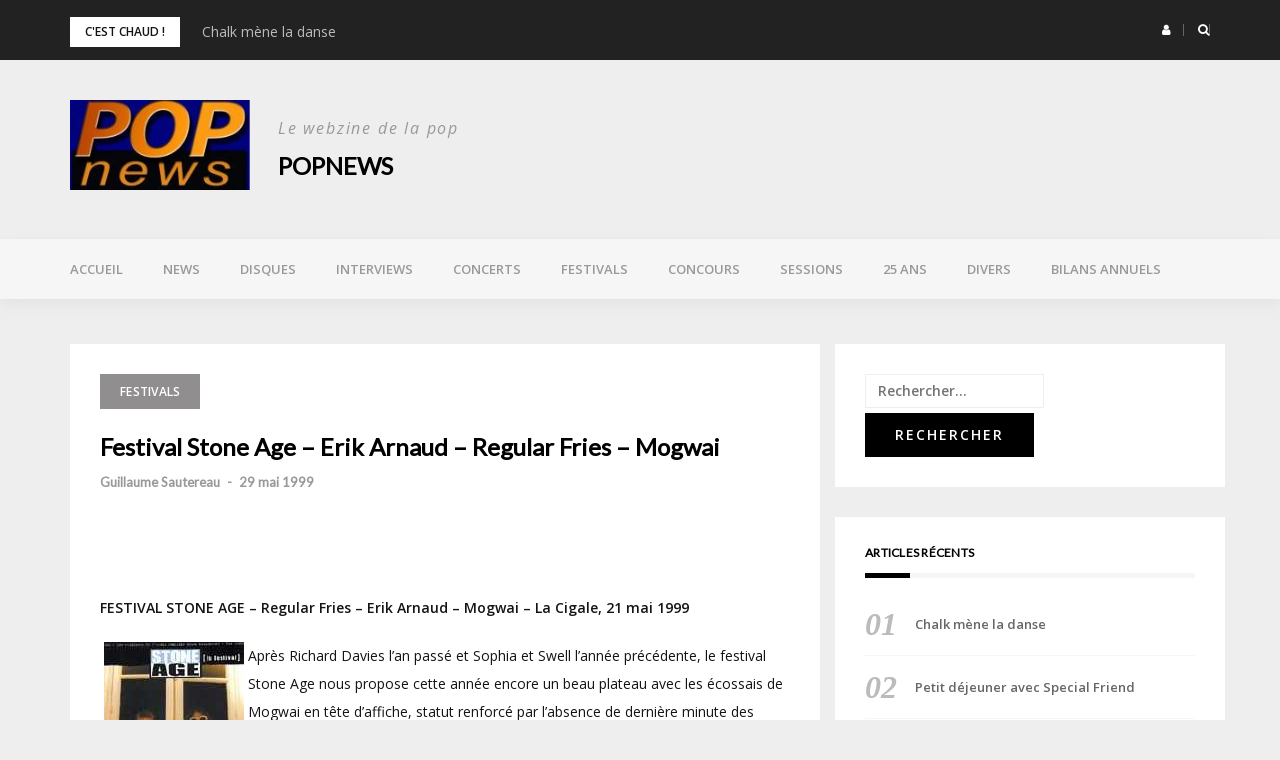

--- FILE ---
content_type: text/html; charset=UTF-8
request_url: http://www.popnews.com/1999/05/29/festival-stone-age-erik-arnaud-regular-fries-mogwai/
body_size: 15608
content:
<!DOCTYPE html>
<html lang="fr-FR">
<head>
<meta charset="UTF-8">
<meta name="viewport" content="width=device-width, initial-scale=1">
<link rel="profile" href="http://gmpg.org/xfn/11">

<title>Festival Stone Age &#8211; Erik Arnaud &#8211; Regular Fries &#8211; Mogwai &#8211; POPnews</title>
<meta name='robots' content='max-image-preview:large' />
	<style>img:is([sizes="auto" i], [sizes^="auto," i]) { contain-intrinsic-size: 3000px 1500px }</style>
	<link rel='dns-prefetch' href='//fonts.googleapis.com' />
<link rel="alternate" type="application/rss+xml" title="POPnews &raquo; Flux" href="http://www.popnews.com/feed/" />
<link rel="alternate" type="application/rss+xml" title="POPnews &raquo; Flux des commentaires" href="http://www.popnews.com/comments/feed/" />
<link rel="alternate" type="application/rss+xml" title="POPnews &raquo; Festival Stone Age &#8211; Erik Arnaud &#8211; Regular Fries &#8211; Mogwai Flux des commentaires" href="http://www.popnews.com/1999/05/29/festival-stone-age-erik-arnaud-regular-fries-mogwai/feed/" />
<script type="text/javascript">
/* <![CDATA[ */
window._wpemojiSettings = {"baseUrl":"https:\/\/s.w.org\/images\/core\/emoji\/16.0.1\/72x72\/","ext":".png","svgUrl":"https:\/\/s.w.org\/images\/core\/emoji\/16.0.1\/svg\/","svgExt":".svg","source":{"concatemoji":"http:\/\/www.popnews.com\/wp-includes\/js\/wp-emoji-release.min.js?ver=6.8.3"}};
/*! This file is auto-generated */
!function(s,n){var o,i,e;function c(e){try{var t={supportTests:e,timestamp:(new Date).valueOf()};sessionStorage.setItem(o,JSON.stringify(t))}catch(e){}}function p(e,t,n){e.clearRect(0,0,e.canvas.width,e.canvas.height),e.fillText(t,0,0);var t=new Uint32Array(e.getImageData(0,0,e.canvas.width,e.canvas.height).data),a=(e.clearRect(0,0,e.canvas.width,e.canvas.height),e.fillText(n,0,0),new Uint32Array(e.getImageData(0,0,e.canvas.width,e.canvas.height).data));return t.every(function(e,t){return e===a[t]})}function u(e,t){e.clearRect(0,0,e.canvas.width,e.canvas.height),e.fillText(t,0,0);for(var n=e.getImageData(16,16,1,1),a=0;a<n.data.length;a++)if(0!==n.data[a])return!1;return!0}function f(e,t,n,a){switch(t){case"flag":return n(e,"\ud83c\udff3\ufe0f\u200d\u26a7\ufe0f","\ud83c\udff3\ufe0f\u200b\u26a7\ufe0f")?!1:!n(e,"\ud83c\udde8\ud83c\uddf6","\ud83c\udde8\u200b\ud83c\uddf6")&&!n(e,"\ud83c\udff4\udb40\udc67\udb40\udc62\udb40\udc65\udb40\udc6e\udb40\udc67\udb40\udc7f","\ud83c\udff4\u200b\udb40\udc67\u200b\udb40\udc62\u200b\udb40\udc65\u200b\udb40\udc6e\u200b\udb40\udc67\u200b\udb40\udc7f");case"emoji":return!a(e,"\ud83e\udedf")}return!1}function g(e,t,n,a){var r="undefined"!=typeof WorkerGlobalScope&&self instanceof WorkerGlobalScope?new OffscreenCanvas(300,150):s.createElement("canvas"),o=r.getContext("2d",{willReadFrequently:!0}),i=(o.textBaseline="top",o.font="600 32px Arial",{});return e.forEach(function(e){i[e]=t(o,e,n,a)}),i}function t(e){var t=s.createElement("script");t.src=e,t.defer=!0,s.head.appendChild(t)}"undefined"!=typeof Promise&&(o="wpEmojiSettingsSupports",i=["flag","emoji"],n.supports={everything:!0,everythingExceptFlag:!0},e=new Promise(function(e){s.addEventListener("DOMContentLoaded",e,{once:!0})}),new Promise(function(t){var n=function(){try{var e=JSON.parse(sessionStorage.getItem(o));if("object"==typeof e&&"number"==typeof e.timestamp&&(new Date).valueOf()<e.timestamp+604800&&"object"==typeof e.supportTests)return e.supportTests}catch(e){}return null}();if(!n){if("undefined"!=typeof Worker&&"undefined"!=typeof OffscreenCanvas&&"undefined"!=typeof URL&&URL.createObjectURL&&"undefined"!=typeof Blob)try{var e="postMessage("+g.toString()+"("+[JSON.stringify(i),f.toString(),p.toString(),u.toString()].join(",")+"));",a=new Blob([e],{type:"text/javascript"}),r=new Worker(URL.createObjectURL(a),{name:"wpTestEmojiSupports"});return void(r.onmessage=function(e){c(n=e.data),r.terminate(),t(n)})}catch(e){}c(n=g(i,f,p,u))}t(n)}).then(function(e){for(var t in e)n.supports[t]=e[t],n.supports.everything=n.supports.everything&&n.supports[t],"flag"!==t&&(n.supports.everythingExceptFlag=n.supports.everythingExceptFlag&&n.supports[t]);n.supports.everythingExceptFlag=n.supports.everythingExceptFlag&&!n.supports.flag,n.DOMReady=!1,n.readyCallback=function(){n.DOMReady=!0}}).then(function(){return e}).then(function(){var e;n.supports.everything||(n.readyCallback(),(e=n.source||{}).concatemoji?t(e.concatemoji):e.wpemoji&&e.twemoji&&(t(e.twemoji),t(e.wpemoji)))}))}((window,document),window._wpemojiSettings);
/* ]]> */
</script>
<link rel='stylesheet' id='bootstrap-css' href='http://www.popnews.com/wp-content/themes/greatmag/bootstrap/css/bootstrap.min.css?ver=1' type='text/css' media='all' />
<style id='wp-emoji-styles-inline-css' type='text/css'>

	img.wp-smiley, img.emoji {
		display: inline !important;
		border: none !important;
		box-shadow: none !important;
		height: 1em !important;
		width: 1em !important;
		margin: 0 0.07em !important;
		vertical-align: -0.1em !important;
		background: none !important;
		padding: 0 !important;
	}
</style>
<link rel='stylesheet' id='wp-block-library-css' href='http://www.popnews.com/wp-includes/css/dist/block-library/style.min.css?ver=6.8.3' type='text/css' media='all' />
<style id='classic-theme-styles-inline-css' type='text/css'>
/*! This file is auto-generated */
.wp-block-button__link{color:#fff;background-color:#32373c;border-radius:9999px;box-shadow:none;text-decoration:none;padding:calc(.667em + 2px) calc(1.333em + 2px);font-size:1.125em}.wp-block-file__button{background:#32373c;color:#fff;text-decoration:none}
</style>
<style id='global-styles-inline-css' type='text/css'>
:root{--wp--preset--aspect-ratio--square: 1;--wp--preset--aspect-ratio--4-3: 4/3;--wp--preset--aspect-ratio--3-4: 3/4;--wp--preset--aspect-ratio--3-2: 3/2;--wp--preset--aspect-ratio--2-3: 2/3;--wp--preset--aspect-ratio--16-9: 16/9;--wp--preset--aspect-ratio--9-16: 9/16;--wp--preset--color--black: #000000;--wp--preset--color--cyan-bluish-gray: #abb8c3;--wp--preset--color--white: #ffffff;--wp--preset--color--pale-pink: #f78da7;--wp--preset--color--vivid-red: #cf2e2e;--wp--preset--color--luminous-vivid-orange: #ff6900;--wp--preset--color--luminous-vivid-amber: #fcb900;--wp--preset--color--light-green-cyan: #7bdcb5;--wp--preset--color--vivid-green-cyan: #00d084;--wp--preset--color--pale-cyan-blue: #8ed1fc;--wp--preset--color--vivid-cyan-blue: #0693e3;--wp--preset--color--vivid-purple: #9b51e0;--wp--preset--gradient--vivid-cyan-blue-to-vivid-purple: linear-gradient(135deg,rgba(6,147,227,1) 0%,rgb(155,81,224) 100%);--wp--preset--gradient--light-green-cyan-to-vivid-green-cyan: linear-gradient(135deg,rgb(122,220,180) 0%,rgb(0,208,130) 100%);--wp--preset--gradient--luminous-vivid-amber-to-luminous-vivid-orange: linear-gradient(135deg,rgba(252,185,0,1) 0%,rgba(255,105,0,1) 100%);--wp--preset--gradient--luminous-vivid-orange-to-vivid-red: linear-gradient(135deg,rgba(255,105,0,1) 0%,rgb(207,46,46) 100%);--wp--preset--gradient--very-light-gray-to-cyan-bluish-gray: linear-gradient(135deg,rgb(238,238,238) 0%,rgb(169,184,195) 100%);--wp--preset--gradient--cool-to-warm-spectrum: linear-gradient(135deg,rgb(74,234,220) 0%,rgb(151,120,209) 20%,rgb(207,42,186) 40%,rgb(238,44,130) 60%,rgb(251,105,98) 80%,rgb(254,248,76) 100%);--wp--preset--gradient--blush-light-purple: linear-gradient(135deg,rgb(255,206,236) 0%,rgb(152,150,240) 100%);--wp--preset--gradient--blush-bordeaux: linear-gradient(135deg,rgb(254,205,165) 0%,rgb(254,45,45) 50%,rgb(107,0,62) 100%);--wp--preset--gradient--luminous-dusk: linear-gradient(135deg,rgb(255,203,112) 0%,rgb(199,81,192) 50%,rgb(65,88,208) 100%);--wp--preset--gradient--pale-ocean: linear-gradient(135deg,rgb(255,245,203) 0%,rgb(182,227,212) 50%,rgb(51,167,181) 100%);--wp--preset--gradient--electric-grass: linear-gradient(135deg,rgb(202,248,128) 0%,rgb(113,206,126) 100%);--wp--preset--gradient--midnight: linear-gradient(135deg,rgb(2,3,129) 0%,rgb(40,116,252) 100%);--wp--preset--font-size--small: 13px;--wp--preset--font-size--medium: 20px;--wp--preset--font-size--large: 36px;--wp--preset--font-size--x-large: 42px;--wp--preset--spacing--20: 0.44rem;--wp--preset--spacing--30: 0.67rem;--wp--preset--spacing--40: 1rem;--wp--preset--spacing--50: 1.5rem;--wp--preset--spacing--60: 2.25rem;--wp--preset--spacing--70: 3.38rem;--wp--preset--spacing--80: 5.06rem;--wp--preset--shadow--natural: 6px 6px 9px rgba(0, 0, 0, 0.2);--wp--preset--shadow--deep: 12px 12px 50px rgba(0, 0, 0, 0.4);--wp--preset--shadow--sharp: 6px 6px 0px rgba(0, 0, 0, 0.2);--wp--preset--shadow--outlined: 6px 6px 0px -3px rgba(255, 255, 255, 1), 6px 6px rgba(0, 0, 0, 1);--wp--preset--shadow--crisp: 6px 6px 0px rgba(0, 0, 0, 1);}:where(.is-layout-flex){gap: 0.5em;}:where(.is-layout-grid){gap: 0.5em;}body .is-layout-flex{display: flex;}.is-layout-flex{flex-wrap: wrap;align-items: center;}.is-layout-flex > :is(*, div){margin: 0;}body .is-layout-grid{display: grid;}.is-layout-grid > :is(*, div){margin: 0;}:where(.wp-block-columns.is-layout-flex){gap: 2em;}:where(.wp-block-columns.is-layout-grid){gap: 2em;}:where(.wp-block-post-template.is-layout-flex){gap: 1.25em;}:where(.wp-block-post-template.is-layout-grid){gap: 1.25em;}.has-black-color{color: var(--wp--preset--color--black) !important;}.has-cyan-bluish-gray-color{color: var(--wp--preset--color--cyan-bluish-gray) !important;}.has-white-color{color: var(--wp--preset--color--white) !important;}.has-pale-pink-color{color: var(--wp--preset--color--pale-pink) !important;}.has-vivid-red-color{color: var(--wp--preset--color--vivid-red) !important;}.has-luminous-vivid-orange-color{color: var(--wp--preset--color--luminous-vivid-orange) !important;}.has-luminous-vivid-amber-color{color: var(--wp--preset--color--luminous-vivid-amber) !important;}.has-light-green-cyan-color{color: var(--wp--preset--color--light-green-cyan) !important;}.has-vivid-green-cyan-color{color: var(--wp--preset--color--vivid-green-cyan) !important;}.has-pale-cyan-blue-color{color: var(--wp--preset--color--pale-cyan-blue) !important;}.has-vivid-cyan-blue-color{color: var(--wp--preset--color--vivid-cyan-blue) !important;}.has-vivid-purple-color{color: var(--wp--preset--color--vivid-purple) !important;}.has-black-background-color{background-color: var(--wp--preset--color--black) !important;}.has-cyan-bluish-gray-background-color{background-color: var(--wp--preset--color--cyan-bluish-gray) !important;}.has-white-background-color{background-color: var(--wp--preset--color--white) !important;}.has-pale-pink-background-color{background-color: var(--wp--preset--color--pale-pink) !important;}.has-vivid-red-background-color{background-color: var(--wp--preset--color--vivid-red) !important;}.has-luminous-vivid-orange-background-color{background-color: var(--wp--preset--color--luminous-vivid-orange) !important;}.has-luminous-vivid-amber-background-color{background-color: var(--wp--preset--color--luminous-vivid-amber) !important;}.has-light-green-cyan-background-color{background-color: var(--wp--preset--color--light-green-cyan) !important;}.has-vivid-green-cyan-background-color{background-color: var(--wp--preset--color--vivid-green-cyan) !important;}.has-pale-cyan-blue-background-color{background-color: var(--wp--preset--color--pale-cyan-blue) !important;}.has-vivid-cyan-blue-background-color{background-color: var(--wp--preset--color--vivid-cyan-blue) !important;}.has-vivid-purple-background-color{background-color: var(--wp--preset--color--vivid-purple) !important;}.has-black-border-color{border-color: var(--wp--preset--color--black) !important;}.has-cyan-bluish-gray-border-color{border-color: var(--wp--preset--color--cyan-bluish-gray) !important;}.has-white-border-color{border-color: var(--wp--preset--color--white) !important;}.has-pale-pink-border-color{border-color: var(--wp--preset--color--pale-pink) !important;}.has-vivid-red-border-color{border-color: var(--wp--preset--color--vivid-red) !important;}.has-luminous-vivid-orange-border-color{border-color: var(--wp--preset--color--luminous-vivid-orange) !important;}.has-luminous-vivid-amber-border-color{border-color: var(--wp--preset--color--luminous-vivid-amber) !important;}.has-light-green-cyan-border-color{border-color: var(--wp--preset--color--light-green-cyan) !important;}.has-vivid-green-cyan-border-color{border-color: var(--wp--preset--color--vivid-green-cyan) !important;}.has-pale-cyan-blue-border-color{border-color: var(--wp--preset--color--pale-cyan-blue) !important;}.has-vivid-cyan-blue-border-color{border-color: var(--wp--preset--color--vivid-cyan-blue) !important;}.has-vivid-purple-border-color{border-color: var(--wp--preset--color--vivid-purple) !important;}.has-vivid-cyan-blue-to-vivid-purple-gradient-background{background: var(--wp--preset--gradient--vivid-cyan-blue-to-vivid-purple) !important;}.has-light-green-cyan-to-vivid-green-cyan-gradient-background{background: var(--wp--preset--gradient--light-green-cyan-to-vivid-green-cyan) !important;}.has-luminous-vivid-amber-to-luminous-vivid-orange-gradient-background{background: var(--wp--preset--gradient--luminous-vivid-amber-to-luminous-vivid-orange) !important;}.has-luminous-vivid-orange-to-vivid-red-gradient-background{background: var(--wp--preset--gradient--luminous-vivid-orange-to-vivid-red) !important;}.has-very-light-gray-to-cyan-bluish-gray-gradient-background{background: var(--wp--preset--gradient--very-light-gray-to-cyan-bluish-gray) !important;}.has-cool-to-warm-spectrum-gradient-background{background: var(--wp--preset--gradient--cool-to-warm-spectrum) !important;}.has-blush-light-purple-gradient-background{background: var(--wp--preset--gradient--blush-light-purple) !important;}.has-blush-bordeaux-gradient-background{background: var(--wp--preset--gradient--blush-bordeaux) !important;}.has-luminous-dusk-gradient-background{background: var(--wp--preset--gradient--luminous-dusk) !important;}.has-pale-ocean-gradient-background{background: var(--wp--preset--gradient--pale-ocean) !important;}.has-electric-grass-gradient-background{background: var(--wp--preset--gradient--electric-grass) !important;}.has-midnight-gradient-background{background: var(--wp--preset--gradient--midnight) !important;}.has-small-font-size{font-size: var(--wp--preset--font-size--small) !important;}.has-medium-font-size{font-size: var(--wp--preset--font-size--medium) !important;}.has-large-font-size{font-size: var(--wp--preset--font-size--large) !important;}.has-x-large-font-size{font-size: var(--wp--preset--font-size--x-large) !important;}
:where(.wp-block-post-template.is-layout-flex){gap: 1.25em;}:where(.wp-block-post-template.is-layout-grid){gap: 1.25em;}
:where(.wp-block-columns.is-layout-flex){gap: 2em;}:where(.wp-block-columns.is-layout-grid){gap: 2em;}
:root :where(.wp-block-pullquote){font-size: 1.5em;line-height: 1.6;}
</style>
<link rel='stylesheet' id='contact-form-7-css' href='http://www.popnews.com/wp-content/plugins/contact-form-7/includes/css/styles.css?ver=6.1.1' type='text/css' media='all' />
<link rel='stylesheet' id='ssb-front-css-css' href='http://www.popnews.com/wp-content/plugins/simple-social-buttons/assets/css/front.css?ver=6.1.0' type='text/css' media='all' />
<link rel='stylesheet' id='greatmag-style-css' href='http://www.popnews.com/wp-content/themes/greatmag/style.css?ver=6.8.3' type='text/css' media='all' />
<style id='greatmag-style-inline-css' type='text/css'>
.site-title,.site-title a,.site-title a:hover { color:#000000}
.site-description { color:#999999}
.site-branding { background-color:#eeeeee}
.navbar.bgf6 { background-color:#f6f6f6}
.top-header { background-color:#222222}
.navbar .navbar-nav > li > a { color:#999999}
.preloader,.progress-bar,.comment-form .btn:hover, .comment-form .btn:focus,.contact-form .btn,.back-to-page:hover, .back-to-page:focus,.ready-to-contact .btn,.dc2:first-letter,.list-style1 li:before,.navbar .navbar-nav > li .dropdown-menu > li .absp-cat:hover, .navbar .navbar-nav > li .dropdown-menu > li .absp-cat:focus,.absp-cat:hover, .absp-cat:focus,.btn-primary:hover, .btn-primary:focus,.button:hover,button:hover,input[type="button"]:hover,input[type="reset"]:hover,input[type="submit"]:hover { background-color:#f8c200}
a:hover,a:focus,.nav>li>a:hover, .nav>li>a:focus,.sidebar-area .widget a:hover,.ps-quote:before,.author-posts-link,.fun-fact .this-icon,.dc1:first-letter,.list-style3 li:before,.list-style2 li:before,.pbc-carousel .owl-prev:hover, .pbc-carousel .owl-prev:focus, .pbc-carousel .owl-next:hover, .pbc-carousel .owl-next:focus, .pbc-carousel2 .owl-prev:hover, .pbc-carousel2 .owl-prev:focus, .pbc-carousel2 .owl-next:hover, .pbc-carousel2 .owl-next:focus, .video-posts-carousel .owl-prev:hover, .video-posts-carousel .owl-prev:focus, .video-posts-carousel .owl-next:hover, .video-posts-carousel .owl-next:focus,.post-title-small:hover, .post-title-small:focus,.post-title-standard:hover, .post-title-standard:focus,.go-top:hover, .go-top:focus,.mob-social-menu li a:hover, .mob-social-menu li a:focus,.off-close,.navbar .navbar-nav > li .dropdown-menu > li .this-title a:hover, .navbar .navbar-nav > li .dropdown-menu > li .this-title a:focus,.section-title .this-title span,.breaking-news.media a:hover, .breaking-news.media a:focus, .review-stars li { color:#f8c200}
.comment-form .btn:hover, .comment-form .btn:focus,.fun-fact .this-icon,.login-drop { border-color:#f8c200}
.footer-widgets { background-color:#222222}
.footer-widgets, .footer-widgets a:not(:hover) { color:#bbbbbb}
.footer-widgets .widget-title { color:#ffffff}
.bottom-footer { background-color:#191919}
.site-info, .site-info a:not(:hover) { color:#ffffff}
body, .sidebar-area .widget, .sidebar-area .widget a, .sidebar-area .widget select { color:#141414}
body { font-family:Open Sans;}
h1,h2,h3,h4,h5,h6,.site-title,.post-title-standard,.post-title-small,.post-title-big { font-family:Lato;}
.site-title { font-size:24px; }
.site-description { font-size:16px; }
body { font-size:14px; }
.navbar .navbar-nav > li > a { font-size:13px; }
.post-title-standard { font-size:16px; }
.entry-title.post-title-big { font-size:24px; }
.widget-area .widget-title, .footer-widgets .widget-title { font-size:12px; }

</style>
<link rel='stylesheet' id='greatmag-fonts-css' href='https://fonts.googleapis.com/css?family=Open+Sans%3A400%2C400italic%2C600%2C600italic%7CLato%3A400%2C400italic%2C600%2C600italic&#038;subset=latin%2Clatin-ext%2Ccyrillic' type='text/css' media='all' />
<link rel='stylesheet' id='font-awesome-css' href='http://www.popnews.com/wp-content/themes/greatmag/fonts/font-awesome.min.css?ver=6.8.3' type='text/css' media='all' />
<link rel='stylesheet' id='simple-social-icons-font-css' href='http://www.popnews.com/wp-content/plugins/simple-social-icons/css/style.css?ver=3.0.2' type='text/css' media='all' />
<script type="text/javascript" src="http://www.popnews.com/wp-includes/js/jquery/jquery.min.js?ver=3.7.1" id="jquery-core-js"></script>
<script type="text/javascript" src="http://www.popnews.com/wp-includes/js/jquery/jquery-migrate.min.js?ver=3.4.1" id="jquery-migrate-js"></script>
<link rel="https://api.w.org/" href="http://www.popnews.com/wp-json/" /><link rel="alternate" title="JSON" type="application/json" href="http://www.popnews.com/wp-json/wp/v2/posts/21845" /><link rel="EditURI" type="application/rsd+xml" title="RSD" href="http://www.popnews.com/xmlrpc.php?rsd" />
<meta name="generator" content="WordPress 6.8.3" />
<link rel="canonical" href="http://www.popnews.com/1999/05/29/festival-stone-age-erik-arnaud-regular-fries-mogwai/" />
<link rel='shortlink' href='http://www.popnews.com/?p=21845' />
<link rel="alternate" title="oEmbed (JSON)" type="application/json+oembed" href="http://www.popnews.com/wp-json/oembed/1.0/embed?url=http%3A%2F%2Fwww.popnews.com%2F1999%2F05%2F29%2Ffestival-stone-age-erik-arnaud-regular-fries-mogwai%2F" />
<link rel="alternate" title="oEmbed (XML)" type="text/xml+oembed" href="http://www.popnews.com/wp-json/oembed/1.0/embed?url=http%3A%2F%2Fwww.popnews.com%2F1999%2F05%2F29%2Ffestival-stone-age-erik-arnaud-regular-fries-mogwai%2F&#038;format=xml" />
 <style media="screen">

		.simplesocialbuttons.simplesocialbuttons_inline .ssb-fb-like, .simplesocialbuttons.simplesocialbuttons_inline amp-facebook-like {
	  margin: ;
	}
		 /*inline margin*/
	
	
	
	
	
		.simplesocialbuttons.simplesocialbuttons_inline.simplesocial-round-icon button{
	  margin: ;
	}

	
			 /*margin-digbar*/

	
	
	
	
	
	
	
</style>

<!-- Open Graph Meta Tags generated by Simple Social Buttons 6.1.0 -->
<meta property="og:title" content="Festival Stone Age &#8211; Erik Arnaud &#8211; Regular Fries &#8211; Mogwai - POPnews" />
<meta property="og:description" content="FESTIVAL STONE AGE - Regular Fries - Erik Arnaud - Mogwai - La Cigale, 21 mai 1999 Apr&egrave;s Richard Davies l'an pass&eacute; et Sophia et Swell l'ann&eacute;e pr&eacute;c&eacute;dente, le festival Stone Age nous propose cette ann&eacute;e encore un beau plateau avec les &eacute;cossais de Mogwai en t&ecirc;te d'affiche, statut renforc&eacute; par l'absence de derni&egrave;re minute des Super Fury Animals. Apparemment,…" />
<meta property="og:url" content="http://www.popnews.com/1999/05/29/festival-stone-age-erik-arnaud-regular-fries-mogwai/" />
<meta property="og:site_name" content="POPnews" />
<meta name="twitter:card" content="summary_large_image" />
<meta name="twitter:description" content="FESTIVAL STONE AGE - Regular Fries - Erik Arnaud - Mogwai - La Cigale, 21 mai 1999 Apr&egrave;s Richard Davies l'an pass&eacute; et Sophia et Swell l'ann&eacute;e pr&eacute;c&eacute;dente, le festival Stone Age nous propose cette ann&eacute;e encore un beau plateau avec les &eacute;cossais de Mogwai en t&ecirc;te d'affiche, statut renforc&eacute; par l'absence de derni&egrave;re minute des Super Fury Animals. Apparemment,…" />
<meta name="twitter:title" content="Festival Stone Age &#8211; Erik Arnaud &#8211; Regular Fries &#8211; Mogwai - POPnews" />
<link rel="pingback" href="http://www.popnews.com/xmlrpc.php"></head>

<body class="wp-singular post-template-default single single-post postid-21845 single-format-standard wp-custom-logo wp-theme-greatmag group-blog">
<div id="page" data-bodyimg="" class="site">
	<a class="skip-link screen-reader-text" href="#content">Skip to content</a>

		<div class="preloader">
		<div><span>Loading...</span></div>
	</div>
					<div class="top-search-form row">
			<form role="search" method="get" class="search-form" action="http://www.popnews.com/">
				<label>
					<span class="screen-reader-text">Rechercher :</span>
					<input type="search" class="search-field" placeholder="Rechercher…" value="" name="s" />
				</label>
				<input type="submit" class="search-submit" value="Rechercher" />
			</form>		</div>
				<div class="top-header row">
			<div class="container">
				<div class="row">
					<div class="col-sm-8">
						
	<div class="media breaking-news">
		<div class="media-left">
			<div class="bnews-label">C&#039;est chaud !</div>
		</div>
		<div class="media-body">
			<div class="bnews-ticker">
							<div class="item"><a href="http://www.popnews.com/2026/01/20/chalk-mene-la-danse/" title="Chalk mène la danse">Chalk mène la danse</a></div>
							<div class="item"><a href="http://www.popnews.com/2026/01/20/petit-dejeuner-avec-special-friend/" title="Petit déjeuner avec Special Friend">Petit déjeuner avec Special Friend</a></div>
							<div class="item"><a href="http://www.popnews.com/2026/01/20/sur-la-platine-de-roseland/" title="Sur la platine de Roseland">Sur la platine de Roseland</a></div>
							<div class="item"><a href="http://www.popnews.com/2026/01/16/nouvel-album-et-nouveau-label-pour-sunn-o/" title="Nouvel album et nouveau label pour sunn O)))">Nouvel album et nouveau label pour sunn O)))</a></div>
							<div class="item"><a href="http://www.popnews.com/2026/01/16/les-concerts-de-2026/" title="Les concerts de 2026">Les concerts de 2026</a></div>
									</div>
		</div>
	</div>

						</div>
					<div class="col-sm-4 auth-social">
							<ul class="nav nav-pills auth-social-nav">
				<li class="dropdown">
			<a href="#" class="dropdown-toggle" data-toggle="dropdown" role="button" aria-haspopup="true" aria-expanded="false"><i class="fa fa-user"></i></a>
			<div class="dropdown-menu login-drop">
				<form name="loginform" id="loginform" action="http://www.popnews.com/wp-login.php" method="post"><p class="login-username">
				<label for="user_login">Identifiant ou adresse e-mail</label>
				<input type="text" name="log" id="user_login" autocomplete="username" class="input" value="" size="20" />
			</p><p class="login-password">
				<label for="user_pass">Mot de passe</label>
				<input type="password" name="pwd" id="user_pass" autocomplete="current-password" spellcheck="false" class="input" value="" size="20" />
			</p><p class="login-remember"><label><input name="rememberme" type="checkbox" id="rememberme" value="forever" /> Se souvenir de moi</label></p><p class="login-submit">
				<input type="submit" name="wp-submit" id="wp-submit" class="button button-primary" value="Se connecter" />
				<input type="hidden" name="redirect_to" value="http://www.popnews.com/1999/05/29/festival-stone-age-erik-arnaud-regular-fries-mogwai/" />
			</p></form>				<div class="login-drop-footer">
					<a href="http://www.popnews.com/wp-login.php?action=lostpassword" title="Lost your password?">Lost your password?</a>
									</div>
			</div>
		</li>
		
				<li class="search-top"><a href="#"><i class="fa fa-search"></i></a></li>
		
		
	</ul>
						</div>
				</div>
			</div>
		</div>
		<header id="masthead" class="site-header">

			<div class="site-branding vhome3 row m0">
			<div class="container">
				<div class="main-logo">
					<div class="media">
												<div class="media-left">
							<div itemscope itemtype="https://schema.org/Brand"><a href="http://www.popnews.com/" class="custom-logo-link" rel="home"><img width="200" height="100" src="http://www.popnews.com/wp-content/uploads/2021/05/cropped-cropped-LOGO-popnews-1.jpg" class="custom-logo" alt="POPnews" decoding="async" /></a></div>						</div>
												<div class="media-body">
															<p class="site-description site-slogan">Le webzine de la pop</p>
															<p class="site-title"><a href="http://www.popnews.com/" rel="home">POPnews</a></p>
													</div>
					</div>
				</div>
							</div>
		</div><!-- .site-branding -->
			<nav id="site-navigation" class="navbar navbar-static-top navbar-default main-navigation bgf6">
			<div class="container">
				<div class="row">

								        <div class="collapse navbar-collapse"><ul id="menu-menu-superieur" class="nav navbar-nav"><li id="menu-item-22836" class="menu-item menu-item-type-post_type menu-item-object-page menu-item-home menu-item-22836"><a title="Accueil" href="http://www.popnews.com/">Accueil</a></li>
<li id="menu-item-15418" class="menu-item menu-item-type-taxonomy menu-item-object-category menu-item-15418"><a title="News" href="http://www.popnews.com/category/news/">News</a></li>
<li id="menu-item-15419" class="menu-item menu-item-type-taxonomy menu-item-object-category menu-item-15419"><a title="Disques" href="http://www.popnews.com/category/disques/">Disques</a></li>
<li id="menu-item-15420" class="menu-item menu-item-type-taxonomy menu-item-object-category menu-item-15420"><a title="Interviews" href="http://www.popnews.com/category/interviews/">Interviews</a></li>
<li id="menu-item-15426" class="menu-item menu-item-type-taxonomy menu-item-object-category menu-item-15426"><a title="Concerts" href="http://www.popnews.com/category/concerts/">Concerts</a></li>
<li id="menu-item-15425" class="menu-item menu-item-type-taxonomy menu-item-object-category current-post-ancestor current-menu-parent current-post-parent menu-item-15425"><a title="Festivals" href="http://www.popnews.com/category/festivals/">Festivals</a></li>
<li id="menu-item-24070" class="menu-item menu-item-type-taxonomy menu-item-object-category menu-item-24070"><a title="Concours" href="http://www.popnews.com/category/concours/">Concours</a></li>
<li id="menu-item-15424" class="menu-item menu-item-type-taxonomy menu-item-object-category menu-item-15424"><a title="Sessions" href="http://www.popnews.com/category/sessions/">Sessions</a></li>
<li id="menu-item-29199" class="menu-item menu-item-type-taxonomy menu-item-object-category menu-item-29199"><a title="25 ans" href="http://www.popnews.com/category/25-ans/">25 ans</a></li>
<li id="menu-item-15421" class="menu-item menu-item-type-taxonomy menu-item-object-category menu-item-15421"><a title="Divers" href="http://www.popnews.com/category/divers/">Divers</a></li>
<li id="menu-item-15422" class="menu-item menu-item-type-taxonomy menu-item-object-category menu-item-15422"><a title="Bilans annuels" href="http://www.popnews.com/category/bilans-annuels/">Bilans annuels</a></li>
</ul></div>					<button class="off-canvas-trigger" aria-controls="primary" aria-expanded="false">
						<span class="icon-bar"></span>
						<span class="icon-bar"></span>
						<span class="icon-bar"></span>
					</button>
									</div>
			</div>
		</nav><!-- #site-navigation -->
			<div class="off-close outer"></div>
		<div class="off-canvas row">
			<div class="off-logo-box off-widget">
				<button class="off-close"><i class="fa fa-times"></i></button><br>
				<a class="off-logo" href="http://www.popnews.com/" rel="home">
											<p class="site-description site-slogan">Le webzine de la pop</p>
										<h4 class="site-title">POPnews</h4>
				</a>
			</div>
			<div class="mob-menu-box1 off-widget">
			        <ul id="menu-menu-superieur-1" class="nav navbar-nav mob-menu"><li class="menu-item menu-item-type-post_type menu-item-object-page menu-item-home menu-item-22836"><a title="Accueil" href="http://www.popnews.com/">Accueil</a></li>
<li class="menu-item menu-item-type-taxonomy menu-item-object-category menu-item-15418"><a title="News" href="http://www.popnews.com/category/news/">News</a></li>
<li class="menu-item menu-item-type-taxonomy menu-item-object-category menu-item-15419"><a title="Disques" href="http://www.popnews.com/category/disques/">Disques</a></li>
<li class="menu-item menu-item-type-taxonomy menu-item-object-category menu-item-15420"><a title="Interviews" href="http://www.popnews.com/category/interviews/">Interviews</a></li>
<li class="menu-item menu-item-type-taxonomy menu-item-object-category menu-item-15426"><a title="Concerts" href="http://www.popnews.com/category/concerts/">Concerts</a></li>
<li class="menu-item menu-item-type-taxonomy menu-item-object-category current-post-ancestor current-menu-parent current-post-parent menu-item-15425"><a title="Festivals" href="http://www.popnews.com/category/festivals/">Festivals</a></li>
<li class="menu-item menu-item-type-taxonomy menu-item-object-category menu-item-24070"><a title="Concours" href="http://www.popnews.com/category/concours/">Concours</a></li>
<li class="menu-item menu-item-type-taxonomy menu-item-object-category menu-item-15424"><a title="Sessions" href="http://www.popnews.com/category/sessions/">Sessions</a></li>
<li class="menu-item menu-item-type-taxonomy menu-item-object-category menu-item-29199"><a title="25 ans" href="http://www.popnews.com/category/25-ans/">25 ans</a></li>
<li class="menu-item menu-item-type-taxonomy menu-item-object-category menu-item-15421"><a title="Divers" href="http://www.popnews.com/category/divers/">Divers</a></li>
<li class="menu-item menu-item-type-taxonomy menu-item-object-category menu-item-15422"><a title="Bilans annuels" href="http://www.popnews.com/category/bilans-annuels/">Bilans annuels</a></li>
</ul>			</div>
		</div>
	
	</header><!-- #masthead -->
	
	<div id="content" class="site-content">
		<div class="container">
			<div class="row">

	<div id="primary" class="content-area col-md-8">
		<main id="main" class="site-main">

		

<article id="post-21845" class="post-21845 post type-post status-publish format-standard hentry category-festivals tag-erik-arnaud tag-mogwai tag-regular-fries">

		<div class="single-post-cats">
		<a class="absp-cat prltv" style="background-color:#908e8e;" href="http://www.popnews.com/category/festivals/" title="Festivals">Festivals</a>	</div>
	
	<header class="entry-header">
		<h1 class="entry-title post-title-big">Festival Stone Age &#8211; Erik Arnaud &#8211; Regular Fries &#8211; Mogwai</h1>		<div class="entry-meta">
			<h5 class="post-meta"><a href="http://www.popnews.com/author/guillaume-sautereau/" class="author vcard">Guillaume Sautereau</a>  -  <a href="http://www.popnews.com/1999/05/29/festival-stone-age-erik-arnaud-regular-fries-mogwai/" class="date"><time class="entry-date published" datetime="1999-05-29T00:00:00+02:00">29 mai 1999</time><time class="updated" datetime="2023-12-14T10:48:47+01:00">14 décembre 2023</time></a></h5>		</div><!-- .entry-meta -->
			</header><!-- .entry-header -->

	<div class="post-main-image row text-center">
			</div>

	<div class="entry-content">
		<p><strong>FESTIVAL STONE AGE &#8211; Regular Fries &#8211; Erik Arnaud &#8211; Mogwai &#8211; La Cigale, 21 mai 1999</strong></p>
<p><IMG SRC="http://www.popnews.com/media/filter/l/photo/f/festiv.jpg" WIDTH="140" HEIGHT="183" ALIGN="Left" hspace="4">Apr&egrave;s Richard Davies l&rsquo;an pass&eacute; et Sophia et Swell l&rsquo;ann&eacute;e pr&eacute;c&eacute;dente, le festival Stone Age nous propose cette ann&eacute;e encore un beau plateau avec les &eacute;cossais de Mogwai en t&ecirc;te d&rsquo;affiche, statut renforc&eacute; par l&rsquo;absence de derni&egrave;re minute des Super Fury Animals. Apparemment, tout le monde attend Mogwai&#8230;</p>
<p> KILL YOUR TELEVISIONS<br />
 Juste avant le d&eacute;but du concert, une charmante jeune fille me demande de r&eacute;pondre &agrave; un petit sondage sur « les concerts » : &agrave; la question « que regardez-vous pendant un concert ? « , je n&rsquo;ai pas trop le choix, je ne peux r&eacute;pondre que « a) le chanteur » ou « b) les musiciens ». Avec les Regular Fries, il faudrait pouvoir r&eacute;pondre « c) la t&eacute;l&eacute;vision », parce qu&rsquo;il y en a bien une demie-douzaine sur sc&egrave;ne, diffusant en boucle des extraits de Super Jaimie, Spiderman, Pierrot le Fou ou Cabaret, le tout volant assez facilement la vedette aux deux chanteurs pr&eacute;sum&eacute;s du groupe, aussi charismatiques qu&rsquo;une espadrille. Les musiciens tiennent la route, on se surprend &agrave; agiter les tibias en rythme, en souvenir de nos jeunes ann&eacute;es baggy sans doute. Si un jour il leur prend l&rsquo;envie d&rsquo;essayer de contruire des morceaux dignes de ce nom (on n&rsquo;est pas trop exigeant, on ne leur demande pas d&rsquo;&eacute;crire de vraies chansons quand m&ecirc;me), peut-&ecirc;tre les Happy Mondays pourront-ils s&rsquo;inqui&eacute;ter pour leur retraite. Seule id&eacute;e marrante : un « R » et un « F » en polystyr&egrave;ne g&eacute;ant jet&eacute;s en pature &agrave; un public plut&ocirc;t joueur (coucou &agrave; la jeune fille qui, trop occup&eacute;e &agrave; regarder Belmondo se barbouiller de peinture bleue, s&rsquo;est prise le « F » sur la t&ecirc;te).</p>
<p> MA CHANSON FRAN&Ccedil;AISE<br />
 Difficile de parler de la prestation d&rsquo;Erik Arnaud : ses chansons sont bonnes, mais pas franchement taill&eacute;es pour la sc&egrave;ne et les paroles passent un peu &agrave; la trappe. Il s&rsquo;en tire pourtant plut&ocirc;t bien, mais sans grands &eacute;clats, qui plus est devant un public pas trop r&eacute;ceptif. C&rsquo;est bien dommage : (petite) d&eacute;ception.</p>
<p> LA CLAQUE<br />
 J&rsquo;ai mis du temps &agrave; c&eacute;der &agrave; Mogwai, un peu r&eacute;ticent &agrave; me laisser convaincre par la musique pratiquement instrumentale des jeunes Ecossais, dont je pensais qu&rsquo;ils avaient trop &eacute;cout&eacute; « Dead Souls » et « Faith » quand ils &eacute;taient petits. Finalement, &ccedil;a tombait bien moi aussi&#8230; Une fois regl&eacute; ce petit malentendu, tous les &eacute;l&eacute;ments &eacute;taient r&eacute;unis pour que je me prenne la grande claque suscit&eacute;e. <br />
 D&rsquo;abord, Mogwai apparait sur sc&egrave;ne tel qu&rsquo;il est&nbsp;: la musique passe d&rsquo;abord. Tout juste remarque-t-on que les spots sont davantage braqu&eacute;s sur Stuart que sur les autres. Pas de jeu de sc&egrave;ne guignolesque ou de C, O, D ou Y en polystyr&egrave;ne. D&egrave;s les premi&egrave;res mesures, l&rsquo;&eacute;vidence s&rsquo;impose : puissante et &eacute;motive, &agrave; la fois instinctive et r&eacute;fl&ecirc;chie, tendue ou sublime d&rsquo;abandon, la musique de Mogwai met &agrave; genoux tout le public. Le son est extraordinaire, restituant aussi bien les formidables entrelacs m&eacute;lodiques des arp&egrave;ges de Stuart que les mont&eacute;es de violence que le groupe ass&egrave;ne &agrave; l&rsquo;unisson. C&rsquo;est doux et beau, &ccedil;a hurle parfois mais c&rsquo;est aussi beau m&ecirc;me &#8211; surtout ? &#8211; quand &ccedil;a hurle. </p>
<p> MOGWAI : 3 &#8211; SATAN : 0<br />
 Mogwai joue avec nos nerfs et on doit aimer &ccedil;a. Un « Mogwai vs Satan » &eacute;pique finit de nous achever. Apr&egrave;s un rappel, le groupe s&rsquo;en va d&eacute;j&agrave; : pas s&ucirc;r que mon coeur aurait pu r&eacute;sister plus longtemps. Je titube b&eacute;atement vers l&rsquo;ext&eacute;rieur, puis sur le boulevard : avec les lettres M, O, G, W, A et I, je sais maintenant qu&rsquo;on peut &eacute;crire BONHEUR. C&rsquo;est peut-&ecirc;tre pas un tr&egrave;s bon coup au Scrabble, mais tant pis : attention, groupe compte triple.</p>
<p> Snoopy </p>
<p></p>
<p>&nbsp;</p>
<div class="simplesocialbuttons simplesocial-round-icon simplesocialbuttons_inline simplesocialbuttons-align-left post-21845 post  simplesocialbuttons-inline-no-animation">
<button class="simplesocial-fb-share"  rel="nofollow"  target="_blank"  aria-label="Facebook Share" data-href="https://www.facebook.com/sharer/sharer.php?u=http://www.popnews.com/1999/05/29/festival-stone-age-erik-arnaud-regular-fries-mogwai/" onClick="javascript:window.open(this.dataset.href, '', 'menubar=no,toolbar=no,resizable=yes,scrollbars=yes,height=600,width=600');return false;"><span class="simplesocialtxt">Facebook </span> </button>
<button class="simplesocial-twt-share"  rel="nofollow"  target="_blank"  aria-label="Twitter Share" data-href="https://twitter.com/intent/tweet?text=Festival+Stone+Age+%E2%80%93+Erik+Arnaud+%E2%80%93+Regular+Fries+%E2%80%93+Mogwai&url=http://www.popnews.com/1999/05/29/festival-stone-age-erik-arnaud-regular-fries-mogwai/" onClick="javascript:window.open(this.dataset.href, '', 'menubar=no,toolbar=no,resizable=yes,scrollbars=yes,height=600,width=600');return false;"><span class="simplesocialtxt">Twitter</span> </button>
<button class="simplesocial-msng-share"  rel="nofollow"  target="_blank"  aria-label="Facebook Messenger Share" onClick="javascript:window.open( this.dataset.href, '_blank',  'menubar=no,toolbar=no,resizable=yes,scrollbars=yes,height=600,width=600' );return false;" data-href="http://www.facebook.com/dialog/send?app_id=891268654262273&redirect_uri=http%3A%2F%2Fwww.popnews.com%2F1999%2F05%2F29%2Ffestival-stone-age-erik-arnaud-regular-fries-mogwai%2F&link=http%3A%2F%2Fwww.popnews.com%2F1999%2F05%2F29%2Ffestival-stone-age-erik-arnaud-regular-fries-mogwai%2F&display=popup" ><span class="simplesocialtxt">Messenger</span></button> 
<div class="fb-like ssb-fb-like" aria-label="Facebook Like" data-href="http://www.popnews.com/1999/05/29/festival-stone-age-erik-arnaud-regular-fries-mogwai/" data-layout="button_count" data-action="like" data-size="small" data-show-faces="false" data-share="false"></div>
</div>
	</div><!-- .entry-content -->

		<footer class="entry-footer">
		<span class="tags-links">Tagged <a href="http://www.popnews.com/tag/erik-arnaud/" rel="tag">Erik Arnaud</a>, <a href="http://www.popnews.com/tag/mogwai/" rel="tag">Mogwai</a>, <a href="http://www.popnews.com/tag/regular-fries/" rel="tag">Regular Fries</a></span>	</footer><!-- .entry-footer -->
			
</article><!-- #post-## -->

	<nav class="navigation post-navigation" aria-label="Publications">
		<h2 class="screen-reader-text">Navigation de l’article</h2>
		<div class="nav-links"><div class="nav-previous"><a href="http://www.popnews.com/1999/05/27/magic-12-magic-12/" rel="prev">Magic 12 &#8211; Magic 12</a></div><div class="nav-next"><a href="http://www.popnews.com/1999/05/30/willard-grant-conspiracy-mojave/" rel="next">Willard Grant Conspiracy &#8211; Mojave</a></div></div>
	</nav>
<div id="comments" class="comments-area">

		<div id="respond" class="comment-respond">
		<h6 class="post-cat big-bline"><span class="ispan"><span class="dark-dec">Laisser un commentaire <small><a rel="nofollow" id="cancel-comment-reply-link" href="/1999/05/29/festival-stone-age-erik-arnaud-regular-fries-mogwai/#respond" style="display:none;">Annuler la réponse</a></small></span></span></h6><form action="http://www.popnews.com/wp-comments-post.php" method="post" id="commentform" class="comment-form"><p class="comment-notes"><span id="email-notes">Votre adresse e-mail ne sera pas publiée.</span> <span class="required-field-message">Les champs obligatoires sont indiqués avec <span class="required">*</span></span></p><p class="comment-form-comment"><textarea placeholder="Comment" id="comment" class="form-control" name="comment" cols="45" rows="8" aria-required="true"></textarea></p><div class="row"><div class="col-sm-6"><input placeholder="Name*" id="author" name="author" class="form-control" type="text" value="" size="30" aria-required='true' /></div>
<div class="col-sm-6"><input id="email" placeholder="Email*" name="email" class="form-control" type="text" value="" size="30" aria-required='true' /></div></div>
<input id="url" placeholder="Website" name="url" class="form-control" type="text" value="" size="30" />
<p class="comment-form-cookies-consent"><input id="wp-comment-cookies-consent" name="wp-comment-cookies-consent" type="checkbox" value="yes" /> <label for="wp-comment-cookies-consent">Enregistrer mon nom, mon e-mail et mon site dans le navigateur pour mon prochain commentaire.</label></p>
<p class="form-submit"><input name="submit" type="submit" id="submit" class="submit btn" value="Laisser un commentaire" /> <input type='hidden' name='comment_post_ID' value='21845' id='comment_post_ID' />
<input type='hidden' name='comment_parent' id='comment_parent' value='0' />
</p><p style="display: none;"><input type="hidden" id="akismet_comment_nonce" name="akismet_comment_nonce" value="15da01d68d" /></p><p style="display: none !important;" class="akismet-fields-container" data-prefix="ak_"><label>&#916;<textarea name="ak_hp_textarea" cols="45" rows="8" maxlength="100"></textarea></label><input type="hidden" id="ak_js_1" name="ak_js" value="12"/><script>document.getElementById( "ak_js_1" ).setAttribute( "value", ( new Date() ).getTime() );</script></p></form>	</div><!-- #respond -->
	
</div><!-- #comments -->
		</main><!-- #main -->
	</div><!-- #primary -->


<aside id="secondary" class="widget-area col-md-4 sidebar-area" role="complementary">
	<section id="search-2" class="widget widget_search"><form role="search" method="get" class="search-form" action="http://www.popnews.com/">
				<label>
					<span class="screen-reader-text">Rechercher :</span>
					<input type="search" class="search-field" placeholder="Rechercher…" value="" name="s" />
				</label>
				<input type="submit" class="search-submit" value="Rechercher" />
			</form></section>
		<section id="recent-posts-2" class="widget widget_recent_entries">
		<h2 class="widget-title">Articles récents</h2>
		<ul>
											<li>
					<a href="http://www.popnews.com/2026/01/20/chalk-mene-la-danse/">Chalk mène la danse</a>
									</li>
											<li>
					<a href="http://www.popnews.com/2026/01/20/petit-dejeuner-avec-special-friend/">Petit déjeuner avec Special Friend</a>
									</li>
											<li>
					<a href="http://www.popnews.com/2026/01/20/sur-la-platine-de-roseland/">Sur la platine de Roseland</a>
									</li>
											<li>
					<a href="http://www.popnews.com/2026/01/16/nouvel-album-et-nouveau-label-pour-sunn-o/">Nouvel album et nouveau label pour sunn O)))</a>
									</li>
											<li>
					<a href="http://www.popnews.com/2026/01/16/les-concerts-de-2026/">Les concerts de 2026</a>
									</li>
					</ul>

		</section><h2 class="widget-title">Suivez-nous</h2>
<section class="ssb_followers simplesocial-simple-round">

		<a class="ssb_button simplesocial-fb-follow" rel="noopener" href="https://facebook.com/webzinePOPnews" target="_blank">
		<span class="simplesocialtxt">Facebook </span>
		<span class="widget_counter">  </span>
	</a>

	<a class="ssb_button simplesocial-twt-follow" rel="noopener" href="https://twitter.com/popnews" target="_blank">
		<span class="simplesocialtxt">Twitter </span>
		<span class="widget_counter">  </span>
	</a>


	<a class="ssb_button simplesocial-yt-follow" rel="noopener" href="https://youtube.com/channel/UCH0EpulcH_hLWAQx98pV1Hw" target="_blank">
		<span class="simplesocialtxt">YouTube </span>
		<span class="widget_counter">   </span>
	</a>





</section>
</section><section id="categories-2" class="widget widget_categories"><h2 class="widget-title">Catégories</h2>
			<ul>
					<li class="cat-item cat-item-1679"><a href="http://www.popnews.com/category/25-ans/">25 ans</a>
</li>
	<li class="cat-item cat-item-2"><a href="http://www.popnews.com/category/bilans-annuels/">Bilans annuels</a>
</li>
	<li class="cat-item cat-item-1342"><a href="http://www.popnews.com/category/compilation/">Compilation</a>
</li>
	<li class="cat-item cat-item-3"><a href="http://www.popnews.com/category/concerts/">Concerts</a>
</li>
	<li class="cat-item cat-item-4"><a href="http://www.popnews.com/category/concours/">Concours</a>
</li>
	<li class="cat-item cat-item-5"><a href="http://www.popnews.com/category/disques/">Disques</a>
</li>
	<li class="cat-item cat-item-957"><a href="http://www.popnews.com/category/interview/">disques</a>
</li>
	<li class="cat-item cat-item-6"><a href="http://www.popnews.com/category/divers/">Divers</a>
</li>
	<li class="cat-item cat-item-7"><a href="http://www.popnews.com/category/festivals/">Festivals</a>
</li>
	<li class="cat-item cat-item-2386"><a href="http://www.popnews.com/category/films/">Films</a>
</li>
	<li class="cat-item cat-item-8"><a href="http://www.popnews.com/category/interviews/">Interviews</a>
</li>
	<li class="cat-item cat-item-9"><a href="http://www.popnews.com/category/livres/">Livres</a>
</li>
	<li class="cat-item cat-item-10"><a href="http://www.popnews.com/category/news/">News</a>
</li>
	<li class="cat-item cat-item-1"><a href="http://www.popnews.com/category/non-classe/">Non classé</a>
</li>
	<li class="cat-item cat-item-11"><a href="http://www.popnews.com/category/playlist/">Playlist</a>
</li>
	<li class="cat-item cat-item-12"><a href="http://www.popnews.com/category/sessions/">Sessions</a>
</li>
	<li class="cat-item cat-item-13"><a href="http://www.popnews.com/category/track-by-track/">Track by Track</a>
</li>
			</ul>

			</section><section id="archives-2" class="widget widget_archive"><h2 class="widget-title">Archives</h2>		<label class="screen-reader-text" for="archives-dropdown-2">Archives</label>
		<select id="archives-dropdown-2" name="archive-dropdown">
			
			<option value="">Sélectionner un mois</option>
				<option value='http://www.popnews.com/2026/01/'> janvier 2026 </option>
	<option value='http://www.popnews.com/2025/12/'> décembre 2025 </option>
	<option value='http://www.popnews.com/2025/11/'> novembre 2025 </option>
	<option value='http://www.popnews.com/2025/10/'> octobre 2025 </option>
	<option value='http://www.popnews.com/2025/09/'> septembre 2025 </option>
	<option value='http://www.popnews.com/2025/08/'> août 2025 </option>
	<option value='http://www.popnews.com/2025/07/'> juillet 2025 </option>
	<option value='http://www.popnews.com/2025/06/'> juin 2025 </option>
	<option value='http://www.popnews.com/2025/05/'> mai 2025 </option>
	<option value='http://www.popnews.com/2025/04/'> avril 2025 </option>
	<option value='http://www.popnews.com/2025/03/'> mars 2025 </option>
	<option value='http://www.popnews.com/2025/02/'> février 2025 </option>
	<option value='http://www.popnews.com/2025/01/'> janvier 2025 </option>
	<option value='http://www.popnews.com/2024/12/'> décembre 2024 </option>
	<option value='http://www.popnews.com/2024/11/'> novembre 2024 </option>
	<option value='http://www.popnews.com/2024/10/'> octobre 2024 </option>
	<option value='http://www.popnews.com/2024/09/'> septembre 2024 </option>
	<option value='http://www.popnews.com/2024/08/'> août 2024 </option>
	<option value='http://www.popnews.com/2024/07/'> juillet 2024 </option>
	<option value='http://www.popnews.com/2024/06/'> juin 2024 </option>
	<option value='http://www.popnews.com/2024/05/'> mai 2024 </option>
	<option value='http://www.popnews.com/2024/04/'> avril 2024 </option>
	<option value='http://www.popnews.com/2024/03/'> mars 2024 </option>
	<option value='http://www.popnews.com/2024/02/'> février 2024 </option>
	<option value='http://www.popnews.com/2024/01/'> janvier 2024 </option>
	<option value='http://www.popnews.com/2023/12/'> décembre 2023 </option>
	<option value='http://www.popnews.com/2023/11/'> novembre 2023 </option>
	<option value='http://www.popnews.com/2023/10/'> octobre 2023 </option>
	<option value='http://www.popnews.com/2023/09/'> septembre 2023 </option>
	<option value='http://www.popnews.com/2023/08/'> août 2023 </option>
	<option value='http://www.popnews.com/2023/07/'> juillet 2023 </option>
	<option value='http://www.popnews.com/2023/06/'> juin 2023 </option>
	<option value='http://www.popnews.com/2023/05/'> mai 2023 </option>
	<option value='http://www.popnews.com/2023/04/'> avril 2023 </option>
	<option value='http://www.popnews.com/2023/03/'> mars 2023 </option>
	<option value='http://www.popnews.com/2023/02/'> février 2023 </option>
	<option value='http://www.popnews.com/2023/01/'> janvier 2023 </option>
	<option value='http://www.popnews.com/2022/12/'> décembre 2022 </option>
	<option value='http://www.popnews.com/2022/11/'> novembre 2022 </option>
	<option value='http://www.popnews.com/2022/10/'> octobre 2022 </option>
	<option value='http://www.popnews.com/2022/09/'> septembre 2022 </option>
	<option value='http://www.popnews.com/2022/08/'> août 2022 </option>
	<option value='http://www.popnews.com/2022/07/'> juillet 2022 </option>
	<option value='http://www.popnews.com/2022/06/'> juin 2022 </option>
	<option value='http://www.popnews.com/2022/05/'> mai 2022 </option>
	<option value='http://www.popnews.com/2022/04/'> avril 2022 </option>
	<option value='http://www.popnews.com/2022/03/'> mars 2022 </option>
	<option value='http://www.popnews.com/2022/02/'> février 2022 </option>
	<option value='http://www.popnews.com/2022/01/'> janvier 2022 </option>
	<option value='http://www.popnews.com/2021/12/'> décembre 2021 </option>
	<option value='http://www.popnews.com/2021/11/'> novembre 2021 </option>
	<option value='http://www.popnews.com/2021/10/'> octobre 2021 </option>
	<option value='http://www.popnews.com/2021/09/'> septembre 2021 </option>
	<option value='http://www.popnews.com/2021/08/'> août 2021 </option>
	<option value='http://www.popnews.com/2021/07/'> juillet 2021 </option>
	<option value='http://www.popnews.com/2021/06/'> juin 2021 </option>
	<option value='http://www.popnews.com/2021/05/'> mai 2021 </option>
	<option value='http://www.popnews.com/2021/04/'> avril 2021 </option>
	<option value='http://www.popnews.com/2021/03/'> mars 2021 </option>
	<option value='http://www.popnews.com/2021/02/'> février 2021 </option>
	<option value='http://www.popnews.com/2021/01/'> janvier 2021 </option>
	<option value='http://www.popnews.com/2020/12/'> décembre 2020 </option>
	<option value='http://www.popnews.com/2020/11/'> novembre 2020 </option>
	<option value='http://www.popnews.com/2020/10/'> octobre 2020 </option>
	<option value='http://www.popnews.com/2020/09/'> septembre 2020 </option>
	<option value='http://www.popnews.com/2020/08/'> août 2020 </option>
	<option value='http://www.popnews.com/2020/07/'> juillet 2020 </option>
	<option value='http://www.popnews.com/2020/06/'> juin 2020 </option>
	<option value='http://www.popnews.com/2020/05/'> mai 2020 </option>
	<option value='http://www.popnews.com/2020/04/'> avril 2020 </option>
	<option value='http://www.popnews.com/2020/03/'> mars 2020 </option>
	<option value='http://www.popnews.com/2020/02/'> février 2020 </option>
	<option value='http://www.popnews.com/2020/01/'> janvier 2020 </option>
	<option value='http://www.popnews.com/2019/12/'> décembre 2019 </option>
	<option value='http://www.popnews.com/2019/11/'> novembre 2019 </option>
	<option value='http://www.popnews.com/2019/10/'> octobre 2019 </option>
	<option value='http://www.popnews.com/2019/09/'> septembre 2019 </option>
	<option value='http://www.popnews.com/2019/08/'> août 2019 </option>
	<option value='http://www.popnews.com/2019/07/'> juillet 2019 </option>
	<option value='http://www.popnews.com/2019/06/'> juin 2019 </option>
	<option value='http://www.popnews.com/2019/05/'> mai 2019 </option>
	<option value='http://www.popnews.com/2019/04/'> avril 2019 </option>
	<option value='http://www.popnews.com/2019/03/'> mars 2019 </option>
	<option value='http://www.popnews.com/2019/02/'> février 2019 </option>
	<option value='http://www.popnews.com/2019/01/'> janvier 2019 </option>
	<option value='http://www.popnews.com/2018/12/'> décembre 2018 </option>
	<option value='http://www.popnews.com/2018/11/'> novembre 2018 </option>
	<option value='http://www.popnews.com/2018/10/'> octobre 2018 </option>
	<option value='http://www.popnews.com/2018/09/'> septembre 2018 </option>
	<option value='http://www.popnews.com/2018/08/'> août 2018 </option>
	<option value='http://www.popnews.com/2018/07/'> juillet 2018 </option>
	<option value='http://www.popnews.com/2018/06/'> juin 2018 </option>
	<option value='http://www.popnews.com/2018/05/'> mai 2018 </option>
	<option value='http://www.popnews.com/2018/04/'> avril 2018 </option>
	<option value='http://www.popnews.com/2018/03/'> mars 2018 </option>
	<option value='http://www.popnews.com/2018/02/'> février 2018 </option>
	<option value='http://www.popnews.com/2018/01/'> janvier 2018 </option>
	<option value='http://www.popnews.com/2017/12/'> décembre 2017 </option>
	<option value='http://www.popnews.com/2017/11/'> novembre 2017 </option>
	<option value='http://www.popnews.com/2017/10/'> octobre 2017 </option>
	<option value='http://www.popnews.com/2017/09/'> septembre 2017 </option>
	<option value='http://www.popnews.com/2017/08/'> août 2017 </option>
	<option value='http://www.popnews.com/2017/07/'> juillet 2017 </option>
	<option value='http://www.popnews.com/2017/06/'> juin 2017 </option>
	<option value='http://www.popnews.com/2017/05/'> mai 2017 </option>
	<option value='http://www.popnews.com/2017/04/'> avril 2017 </option>
	<option value='http://www.popnews.com/2017/03/'> mars 2017 </option>
	<option value='http://www.popnews.com/2017/02/'> février 2017 </option>
	<option value='http://www.popnews.com/2017/01/'> janvier 2017 </option>
	<option value='http://www.popnews.com/2016/12/'> décembre 2016 </option>
	<option value='http://www.popnews.com/2016/11/'> novembre 2016 </option>
	<option value='http://www.popnews.com/2016/10/'> octobre 2016 </option>
	<option value='http://www.popnews.com/2016/09/'> septembre 2016 </option>
	<option value='http://www.popnews.com/2016/08/'> août 2016 </option>
	<option value='http://www.popnews.com/2016/07/'> juillet 2016 </option>
	<option value='http://www.popnews.com/2016/06/'> juin 2016 </option>
	<option value='http://www.popnews.com/2016/05/'> mai 2016 </option>
	<option value='http://www.popnews.com/2016/04/'> avril 2016 </option>
	<option value='http://www.popnews.com/2016/03/'> mars 2016 </option>
	<option value='http://www.popnews.com/2016/02/'> février 2016 </option>
	<option value='http://www.popnews.com/2016/01/'> janvier 2016 </option>
	<option value='http://www.popnews.com/2015/12/'> décembre 2015 </option>
	<option value='http://www.popnews.com/2015/11/'> novembre 2015 </option>
	<option value='http://www.popnews.com/2015/10/'> octobre 2015 </option>
	<option value='http://www.popnews.com/2015/09/'> septembre 2015 </option>
	<option value='http://www.popnews.com/2015/08/'> août 2015 </option>
	<option value='http://www.popnews.com/2015/07/'> juillet 2015 </option>
	<option value='http://www.popnews.com/2015/06/'> juin 2015 </option>
	<option value='http://www.popnews.com/2015/05/'> mai 2015 </option>
	<option value='http://www.popnews.com/2015/04/'> avril 2015 </option>
	<option value='http://www.popnews.com/2015/03/'> mars 2015 </option>
	<option value='http://www.popnews.com/2015/02/'> février 2015 </option>
	<option value='http://www.popnews.com/2015/01/'> janvier 2015 </option>
	<option value='http://www.popnews.com/2014/12/'> décembre 2014 </option>
	<option value='http://www.popnews.com/2014/11/'> novembre 2014 </option>
	<option value='http://www.popnews.com/2014/10/'> octobre 2014 </option>
	<option value='http://www.popnews.com/2014/09/'> septembre 2014 </option>
	<option value='http://www.popnews.com/2014/08/'> août 2014 </option>
	<option value='http://www.popnews.com/2014/07/'> juillet 2014 </option>
	<option value='http://www.popnews.com/2014/06/'> juin 2014 </option>
	<option value='http://www.popnews.com/2014/05/'> mai 2014 </option>
	<option value='http://www.popnews.com/2014/04/'> avril 2014 </option>
	<option value='http://www.popnews.com/2014/03/'> mars 2014 </option>
	<option value='http://www.popnews.com/2014/02/'> février 2014 </option>
	<option value='http://www.popnews.com/2014/01/'> janvier 2014 </option>
	<option value='http://www.popnews.com/2013/12/'> décembre 2013 </option>
	<option value='http://www.popnews.com/2013/11/'> novembre 2013 </option>
	<option value='http://www.popnews.com/2013/10/'> octobre 2013 </option>
	<option value='http://www.popnews.com/2013/09/'> septembre 2013 </option>
	<option value='http://www.popnews.com/2013/08/'> août 2013 </option>
	<option value='http://www.popnews.com/2013/07/'> juillet 2013 </option>
	<option value='http://www.popnews.com/2013/06/'> juin 2013 </option>
	<option value='http://www.popnews.com/2013/05/'> mai 2013 </option>
	<option value='http://www.popnews.com/2013/04/'> avril 2013 </option>
	<option value='http://www.popnews.com/2013/03/'> mars 2013 </option>
	<option value='http://www.popnews.com/2013/02/'> février 2013 </option>
	<option value='http://www.popnews.com/2013/01/'> janvier 2013 </option>
	<option value='http://www.popnews.com/2012/12/'> décembre 2012 </option>
	<option value='http://www.popnews.com/2012/11/'> novembre 2012 </option>
	<option value='http://www.popnews.com/2012/10/'> octobre 2012 </option>
	<option value='http://www.popnews.com/2012/09/'> septembre 2012 </option>
	<option value='http://www.popnews.com/2012/08/'> août 2012 </option>
	<option value='http://www.popnews.com/2012/07/'> juillet 2012 </option>
	<option value='http://www.popnews.com/2012/06/'> juin 2012 </option>
	<option value='http://www.popnews.com/2012/05/'> mai 2012 </option>
	<option value='http://www.popnews.com/2012/04/'> avril 2012 </option>
	<option value='http://www.popnews.com/2012/03/'> mars 2012 </option>
	<option value='http://www.popnews.com/2012/02/'> février 2012 </option>
	<option value='http://www.popnews.com/2012/01/'> janvier 2012 </option>
	<option value='http://www.popnews.com/2011/12/'> décembre 2011 </option>
	<option value='http://www.popnews.com/2011/11/'> novembre 2011 </option>
	<option value='http://www.popnews.com/2011/10/'> octobre 2011 </option>
	<option value='http://www.popnews.com/2011/09/'> septembre 2011 </option>
	<option value='http://www.popnews.com/2011/08/'> août 2011 </option>
	<option value='http://www.popnews.com/2011/07/'> juillet 2011 </option>
	<option value='http://www.popnews.com/2011/06/'> juin 2011 </option>
	<option value='http://www.popnews.com/2011/05/'> mai 2011 </option>
	<option value='http://www.popnews.com/2011/04/'> avril 2011 </option>
	<option value='http://www.popnews.com/2011/03/'> mars 2011 </option>
	<option value='http://www.popnews.com/2011/02/'> février 2011 </option>
	<option value='http://www.popnews.com/2011/01/'> janvier 2011 </option>
	<option value='http://www.popnews.com/2010/12/'> décembre 2010 </option>
	<option value='http://www.popnews.com/2010/11/'> novembre 2010 </option>
	<option value='http://www.popnews.com/2010/10/'> octobre 2010 </option>
	<option value='http://www.popnews.com/2010/09/'> septembre 2010 </option>
	<option value='http://www.popnews.com/2010/08/'> août 2010 </option>
	<option value='http://www.popnews.com/2010/07/'> juillet 2010 </option>
	<option value='http://www.popnews.com/2010/06/'> juin 2010 </option>
	<option value='http://www.popnews.com/2010/05/'> mai 2010 </option>
	<option value='http://www.popnews.com/2010/04/'> avril 2010 </option>
	<option value='http://www.popnews.com/2010/03/'> mars 2010 </option>
	<option value='http://www.popnews.com/2010/02/'> février 2010 </option>
	<option value='http://www.popnews.com/2010/01/'> janvier 2010 </option>
	<option value='http://www.popnews.com/2009/12/'> décembre 2009 </option>
	<option value='http://www.popnews.com/2009/11/'> novembre 2009 </option>
	<option value='http://www.popnews.com/2009/10/'> octobre 2009 </option>
	<option value='http://www.popnews.com/2009/09/'> septembre 2009 </option>
	<option value='http://www.popnews.com/2009/08/'> août 2009 </option>
	<option value='http://www.popnews.com/2009/07/'> juillet 2009 </option>
	<option value='http://www.popnews.com/2009/06/'> juin 2009 </option>
	<option value='http://www.popnews.com/2009/05/'> mai 2009 </option>
	<option value='http://www.popnews.com/2009/04/'> avril 2009 </option>
	<option value='http://www.popnews.com/2009/03/'> mars 2009 </option>
	<option value='http://www.popnews.com/2009/02/'> février 2009 </option>
	<option value='http://www.popnews.com/2009/01/'> janvier 2009 </option>
	<option value='http://www.popnews.com/2008/12/'> décembre 2008 </option>
	<option value='http://www.popnews.com/2008/11/'> novembre 2008 </option>
	<option value='http://www.popnews.com/2008/10/'> octobre 2008 </option>
	<option value='http://www.popnews.com/2008/09/'> septembre 2008 </option>
	<option value='http://www.popnews.com/2008/08/'> août 2008 </option>
	<option value='http://www.popnews.com/2008/07/'> juillet 2008 </option>
	<option value='http://www.popnews.com/2008/06/'> juin 2008 </option>
	<option value='http://www.popnews.com/2008/05/'> mai 2008 </option>
	<option value='http://www.popnews.com/2008/04/'> avril 2008 </option>
	<option value='http://www.popnews.com/2008/03/'> mars 2008 </option>
	<option value='http://www.popnews.com/2008/02/'> février 2008 </option>
	<option value='http://www.popnews.com/2008/01/'> janvier 2008 </option>
	<option value='http://www.popnews.com/2007/12/'> décembre 2007 </option>
	<option value='http://www.popnews.com/2007/11/'> novembre 2007 </option>
	<option value='http://www.popnews.com/2007/10/'> octobre 2007 </option>
	<option value='http://www.popnews.com/2007/09/'> septembre 2007 </option>
	<option value='http://www.popnews.com/2007/08/'> août 2007 </option>
	<option value='http://www.popnews.com/2007/07/'> juillet 2007 </option>
	<option value='http://www.popnews.com/2007/06/'> juin 2007 </option>
	<option value='http://www.popnews.com/2007/05/'> mai 2007 </option>
	<option value='http://www.popnews.com/2007/04/'> avril 2007 </option>
	<option value='http://www.popnews.com/2007/03/'> mars 2007 </option>
	<option value='http://www.popnews.com/2007/02/'> février 2007 </option>
	<option value='http://www.popnews.com/2007/01/'> janvier 2007 </option>
	<option value='http://www.popnews.com/2006/12/'> décembre 2006 </option>
	<option value='http://www.popnews.com/2006/11/'> novembre 2006 </option>
	<option value='http://www.popnews.com/2006/10/'> octobre 2006 </option>
	<option value='http://www.popnews.com/2006/09/'> septembre 2006 </option>
	<option value='http://www.popnews.com/2006/08/'> août 2006 </option>
	<option value='http://www.popnews.com/2006/07/'> juillet 2006 </option>
	<option value='http://www.popnews.com/2006/06/'> juin 2006 </option>
	<option value='http://www.popnews.com/2006/05/'> mai 2006 </option>
	<option value='http://www.popnews.com/2006/04/'> avril 2006 </option>
	<option value='http://www.popnews.com/2006/03/'> mars 2006 </option>
	<option value='http://www.popnews.com/2006/02/'> février 2006 </option>
	<option value='http://www.popnews.com/2006/01/'> janvier 2006 </option>
	<option value='http://www.popnews.com/2005/12/'> décembre 2005 </option>
	<option value='http://www.popnews.com/2005/11/'> novembre 2005 </option>
	<option value='http://www.popnews.com/2005/10/'> octobre 2005 </option>
	<option value='http://www.popnews.com/2005/09/'> septembre 2005 </option>
	<option value='http://www.popnews.com/2005/08/'> août 2005 </option>
	<option value='http://www.popnews.com/2005/07/'> juillet 2005 </option>
	<option value='http://www.popnews.com/2005/06/'> juin 2005 </option>
	<option value='http://www.popnews.com/2005/05/'> mai 2005 </option>
	<option value='http://www.popnews.com/2005/04/'> avril 2005 </option>
	<option value='http://www.popnews.com/2005/03/'> mars 2005 </option>
	<option value='http://www.popnews.com/2005/02/'> février 2005 </option>
	<option value='http://www.popnews.com/2005/01/'> janvier 2005 </option>
	<option value='http://www.popnews.com/2004/12/'> décembre 2004 </option>
	<option value='http://www.popnews.com/2004/11/'> novembre 2004 </option>
	<option value='http://www.popnews.com/2004/10/'> octobre 2004 </option>
	<option value='http://www.popnews.com/2004/09/'> septembre 2004 </option>
	<option value='http://www.popnews.com/2004/08/'> août 2004 </option>
	<option value='http://www.popnews.com/2004/07/'> juillet 2004 </option>
	<option value='http://www.popnews.com/2004/06/'> juin 2004 </option>
	<option value='http://www.popnews.com/2004/05/'> mai 2004 </option>
	<option value='http://www.popnews.com/2004/04/'> avril 2004 </option>
	<option value='http://www.popnews.com/2004/03/'> mars 2004 </option>
	<option value='http://www.popnews.com/2004/02/'> février 2004 </option>
	<option value='http://www.popnews.com/2004/01/'> janvier 2004 </option>
	<option value='http://www.popnews.com/2003/12/'> décembre 2003 </option>
	<option value='http://www.popnews.com/2003/11/'> novembre 2003 </option>
	<option value='http://www.popnews.com/2003/10/'> octobre 2003 </option>
	<option value='http://www.popnews.com/2003/09/'> septembre 2003 </option>
	<option value='http://www.popnews.com/2003/08/'> août 2003 </option>
	<option value='http://www.popnews.com/2003/07/'> juillet 2003 </option>
	<option value='http://www.popnews.com/2003/06/'> juin 2003 </option>
	<option value='http://www.popnews.com/2003/05/'> mai 2003 </option>
	<option value='http://www.popnews.com/2003/04/'> avril 2003 </option>
	<option value='http://www.popnews.com/2003/03/'> mars 2003 </option>
	<option value='http://www.popnews.com/2003/02/'> février 2003 </option>
	<option value='http://www.popnews.com/2003/01/'> janvier 2003 </option>
	<option value='http://www.popnews.com/2002/12/'> décembre 2002 </option>
	<option value='http://www.popnews.com/2002/11/'> novembre 2002 </option>
	<option value='http://www.popnews.com/2002/10/'> octobre 2002 </option>
	<option value='http://www.popnews.com/2002/09/'> septembre 2002 </option>
	<option value='http://www.popnews.com/2002/08/'> août 2002 </option>
	<option value='http://www.popnews.com/2002/07/'> juillet 2002 </option>
	<option value='http://www.popnews.com/2002/06/'> juin 2002 </option>
	<option value='http://www.popnews.com/2002/05/'> mai 2002 </option>
	<option value='http://www.popnews.com/2002/04/'> avril 2002 </option>
	<option value='http://www.popnews.com/2002/03/'> mars 2002 </option>
	<option value='http://www.popnews.com/2002/02/'> février 2002 </option>
	<option value='http://www.popnews.com/2002/01/'> janvier 2002 </option>
	<option value='http://www.popnews.com/2001/12/'> décembre 2001 </option>
	<option value='http://www.popnews.com/2001/11/'> novembre 2001 </option>
	<option value='http://www.popnews.com/2001/10/'> octobre 2001 </option>
	<option value='http://www.popnews.com/2001/09/'> septembre 2001 </option>
	<option value='http://www.popnews.com/2001/08/'> août 2001 </option>
	<option value='http://www.popnews.com/2001/07/'> juillet 2001 </option>
	<option value='http://www.popnews.com/2001/06/'> juin 2001 </option>
	<option value='http://www.popnews.com/2001/05/'> mai 2001 </option>
	<option value='http://www.popnews.com/2001/04/'> avril 2001 </option>
	<option value='http://www.popnews.com/2001/03/'> mars 2001 </option>
	<option value='http://www.popnews.com/2001/02/'> février 2001 </option>
	<option value='http://www.popnews.com/2001/01/'> janvier 2001 </option>
	<option value='http://www.popnews.com/2000/12/'> décembre 2000 </option>
	<option value='http://www.popnews.com/2000/11/'> novembre 2000 </option>
	<option value='http://www.popnews.com/2000/10/'> octobre 2000 </option>
	<option value='http://www.popnews.com/2000/09/'> septembre 2000 </option>
	<option value='http://www.popnews.com/2000/08/'> août 2000 </option>
	<option value='http://www.popnews.com/2000/07/'> juillet 2000 </option>
	<option value='http://www.popnews.com/2000/06/'> juin 2000 </option>
	<option value='http://www.popnews.com/2000/05/'> mai 2000 </option>
	<option value='http://www.popnews.com/2000/04/'> avril 2000 </option>
	<option value='http://www.popnews.com/2000/03/'> mars 2000 </option>
	<option value='http://www.popnews.com/2000/02/'> février 2000 </option>
	<option value='http://www.popnews.com/2000/01/'> janvier 2000 </option>
	<option value='http://www.popnews.com/1999/12/'> décembre 1999 </option>
	<option value='http://www.popnews.com/1999/11/'> novembre 1999 </option>
	<option value='http://www.popnews.com/1999/10/'> octobre 1999 </option>
	<option value='http://www.popnews.com/1999/09/'> septembre 1999 </option>
	<option value='http://www.popnews.com/1999/08/'> août 1999 </option>
	<option value='http://www.popnews.com/1999/07/'> juillet 1999 </option>
	<option value='http://www.popnews.com/1999/06/'> juin 1999 </option>
	<option value='http://www.popnews.com/1999/05/'> mai 1999 </option>
	<option value='http://www.popnews.com/1999/04/'> avril 1999 </option>
	<option value='http://www.popnews.com/1999/03/'> mars 1999 </option>
	<option value='http://www.popnews.com/1999/02/'> février 1999 </option>
	<option value='http://www.popnews.com/1999/01/'> janvier 1999 </option>
	<option value='http://www.popnews.com/1998/12/'> décembre 1998 </option>
	<option value='http://www.popnews.com/1998/11/'> novembre 1998 </option>
	<option value='http://www.popnews.com/1998/10/'> octobre 1998 </option>
	<option value='http://www.popnews.com/1998/09/'> septembre 1998 </option>
	<option value='http://www.popnews.com/1998/08/'> août 1998 </option>
	<option value='http://www.popnews.com/1998/07/'> juillet 1998 </option>
	<option value='http://www.popnews.com/1998/06/'> juin 1998 </option>
	<option value='http://www.popnews.com/1998/05/'> mai 1998 </option>
	<option value='http://www.popnews.com/1998/04/'> avril 1998 </option>

		</select>

			<script type="text/javascript">
/* <![CDATA[ */

(function() {
	var dropdown = document.getElementById( "archives-dropdown-2" );
	function onSelectChange() {
		if ( dropdown.options[ dropdown.selectedIndex ].value !== '' ) {
			document.location.href = this.options[ this.selectedIndex ].value;
		}
	}
	dropdown.onchange = onSelectChange;
})();

/* ]]> */
</script>
</section></aside><!-- #secondary -->

			</div>
		</div><!-- .container -->
	</div><!-- #content -->

		
	<footer id="colophon" class="site-footer">
				<div class="row bottom-footer" id="bottom-footer">
			<div class="container">
				<div class="site-info"><a href="https://wordpress.org/">Powered by WordPress</a><span class="sep"> | </span>Theme: <a href="https://athemes.com/theme/greatmag" rel="nofollow">Greatmag</a> by aThemes.</div>
				<nav id="footer-navigation" class="footer-navigation footer-menu-box">
									</nav>
			</div>
		</div>
		</footer><!-- #colophon -->

	</div><!-- #page -->

<script type="speculationrules">
{"prefetch":[{"source":"document","where":{"and":[{"href_matches":"\/*"},{"not":{"href_matches":["\/wp-*.php","\/wp-admin\/*","\/wp-content\/uploads\/*","\/wp-content\/*","\/wp-content\/plugins\/*","\/wp-content\/themes\/greatmag\/*","\/*\\?(.+)"]}},{"not":{"selector_matches":"a[rel~=\"nofollow\"]"}},{"not":{"selector_matches":".no-prefetch, .no-prefetch a"}}]},"eagerness":"conservative"}]}
</script>
		<div id="fb-root"></div>
		<script>(function(d, s, id) {
			var js, fjs = d.getElementsByTagName(s)[0];
			if (d.getElementById(id)) return;
			js = d.createElement(s); js.id = id;
			js.src = 'https://connect.facebook.net/en_US/sdk.js#xfbml=1&version=v2.11&appId=1158761637505872';
			fjs.parentNode.insertBefore(js, fjs);
		}(document, 'script', 'facebook-jssdk'));</script>
		<style type="text/css" media="screen"></style><script type="text/javascript" src="http://www.popnews.com/wp-content/plugins/simple-social-buttons/assets/js/frontend-blocks.js?ver=6.1.0" id="ssb-blocks-front-js-js"></script>
<script type="text/javascript" src="http://www.popnews.com/wp-includes/js/dist/hooks.min.js?ver=4d63a3d491d11ffd8ac6" id="wp-hooks-js"></script>
<script type="text/javascript" src="http://www.popnews.com/wp-includes/js/dist/i18n.min.js?ver=5e580eb46a90c2b997e6" id="wp-i18n-js"></script>
<script type="text/javascript" id="wp-i18n-js-after">
/* <![CDATA[ */
wp.i18n.setLocaleData( { 'text direction\u0004ltr': [ 'ltr' ] } );
/* ]]> */
</script>
<script type="text/javascript" src="http://www.popnews.com/wp-content/plugins/contact-form-7/includes/swv/js/index.js?ver=6.1.1" id="swv-js"></script>
<script type="text/javascript" id="contact-form-7-js-translations">
/* <![CDATA[ */
( function( domain, translations ) {
	var localeData = translations.locale_data[ domain ] || translations.locale_data.messages;
	localeData[""].domain = domain;
	wp.i18n.setLocaleData( localeData, domain );
} )( "contact-form-7", {"translation-revision-date":"2025-02-06 12:02:14+0000","generator":"GlotPress\/4.0.1","domain":"messages","locale_data":{"messages":{"":{"domain":"messages","plural-forms":"nplurals=2; plural=n > 1;","lang":"fr"},"This contact form is placed in the wrong place.":["Ce formulaire de contact est plac\u00e9 dans un mauvais endroit."],"Error:":["Erreur\u00a0:"]}},"comment":{"reference":"includes\/js\/index.js"}} );
/* ]]> */
</script>
<script type="text/javascript" id="contact-form-7-js-before">
/* <![CDATA[ */
var wpcf7 = {
    "api": {
        "root": "http:\/\/www.popnews.com\/wp-json\/",
        "namespace": "contact-form-7\/v1"
    },
    "cached": 1
};
/* ]]> */
</script>
<script type="text/javascript" src="http://www.popnews.com/wp-content/plugins/contact-form-7/includes/js/index.js?ver=6.1.1" id="contact-form-7-js"></script>
<script type="text/javascript" id="ssb-front-js-js-extra">
/* <![CDATA[ */
var SSB = {"ajax_url":"http:\/\/www.popnews.com\/wp-admin\/admin-ajax.php","fb_share_nonce":"eafb252f09"};
/* ]]> */
</script>
<script type="text/javascript" src="http://www.popnews.com/wp-content/plugins/simple-social-buttons/assets/js/front.js?ver=6.1.0" id="ssb-front-js-js"></script>
<script type="text/javascript" src="http://www.popnews.com/wp-includes/js/imagesloaded.min.js?ver=5.0.0" id="imagesloaded-js"></script>
<script type="text/javascript" src="http://www.popnews.com/wp-content/themes/greatmag/js/scripts.js?ver=6.8.3" id="greatmag-scripts-js"></script>
<script type="text/javascript" src="http://www.popnews.com/wp-content/themes/greatmag/js/main.min.js?ver=20190607" id="greatmag-main-js"></script>
<!--[if lt IE 9]>
<script type="text/javascript" src="http://www.popnews.com/wp-content/themes/greatmag/js/html5shiv.js?ver=6.8.3" id="greatmag-html5shiv-js"></script>
<![endif]-->
<script type="text/javascript" src="http://www.popnews.com/wp-includes/js/comment-reply.min.js?ver=6.8.3" id="comment-reply-js" async="async" data-wp-strategy="async"></script>
<script defer type="text/javascript" src="http://www.popnews.com/wp-content/plugins/akismet/_inc/akismet-frontend.js?ver=1759077404" id="akismet-frontend-js"></script>

</body>
</html>
